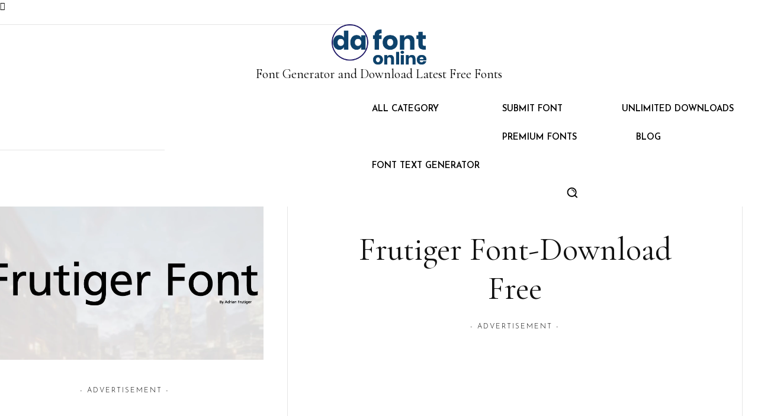

--- FILE ---
content_type: text/html; charset=utf-8
request_url: https://www.google.com/recaptcha/api2/aframe
body_size: 267
content:
<!DOCTYPE HTML><html><head><meta http-equiv="content-type" content="text/html; charset=UTF-8"></head><body><script nonce="Ono0R4Y-yqYmoN9UayHVaA">/** Anti-fraud and anti-abuse applications only. See google.com/recaptcha */ try{var clients={'sodar':'https://pagead2.googlesyndication.com/pagead/sodar?'};window.addEventListener("message",function(a){try{if(a.source===window.parent){var b=JSON.parse(a.data);var c=clients[b['id']];if(c){var d=document.createElement('img');d.src=c+b['params']+'&rc='+(localStorage.getItem("rc::a")?sessionStorage.getItem("rc::b"):"");window.document.body.appendChild(d);sessionStorage.setItem("rc::e",parseInt(sessionStorage.getItem("rc::e")||0)+1);localStorage.setItem("rc::h",'1768713999656');}}}catch(b){}});window.parent.postMessage("_grecaptcha_ready", "*");}catch(b){}</script></body></html>